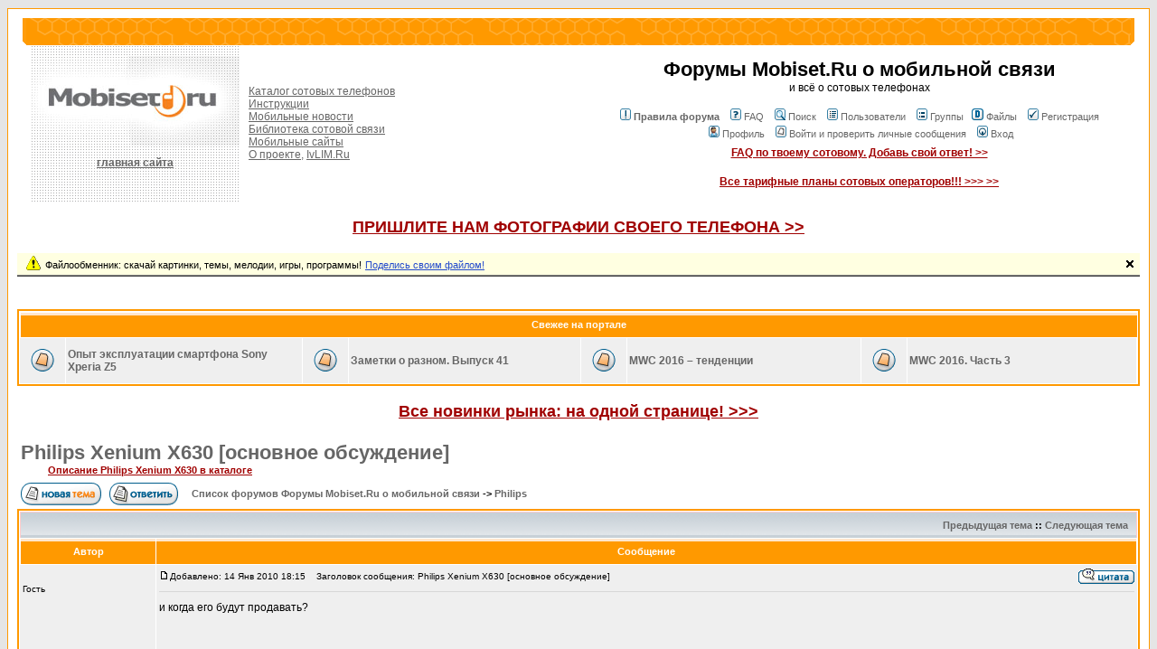

--- FILE ---
content_type: text/html; charset=cp1251
request_url: http://forum.mobiset.ru/viewtopic.php?t=1403&view=next&sid=c9995a580d229421caa063ad8f1ab5b8
body_size: 7929
content:
<!DOCTYPE HTML PUBLIC "-//W3C//DTD HTML 4.01 Transitional//EN">
<html dir="ltr">
<head>
<meta http-equiv="Content-Type" content="text/html; charset=windows-1251">
<meta http-equiv="Content-Style-Type" content="text/css">

<link rel="top" href="./index.php?sid=d5ec9d1b7eb654c02ce26cf1a4d44a4a" title="Список форумов Форумы Mobiset.Ru о мобильной связи" />
<link rel="search" href="./search.php?sid=d5ec9d1b7eb654c02ce26cf1a4d44a4a" title="Поиск" />
<link rel="help" href="./faq.php?sid=d5ec9d1b7eb654c02ce26cf1a4d44a4a" title="FAQ" />
<link rel="author" href="./memberlist.php?sid=d5ec9d1b7eb654c02ce26cf1a4d44a4a" title="Пользователи" />
<link rel="prev" href="viewtopic.php?t=19945&amp;view=previous&amp;sid=d5ec9d1b7eb654c02ce26cf1a4d44a4a" title="Предыдущая тема" />
<link rel="next" href="viewtopic.php?t=19945&amp;view=next&amp;sid=d5ec9d1b7eb654c02ce26cf1a4d44a4a" title="Следующая тема" />
<link rel="up" href="viewforum.php?f=27&amp;sid=d5ec9d1b7eb654c02ce26cf1a4d44a4a" title="Philips" />
<link rel="chapter forum" href="viewforum.php?f=1&amp;sid=d5ec9d1b7eb654c02ce26cf1a4d44a4a" title="Общий форум" />
<link rel="chapter forum" href="viewforum.php?f=5&amp;sid=d5ec9d1b7eb654c02ce26cf1a4d44a4a" title="Советы в выборе телефона" />
<link rel="chapter forum" href="viewforum.php?f=2&amp;sid=d5ec9d1b7eb654c02ce26cf1a4d44a4a" title="Операторы" />
<link rel="chapter forum" href="viewforum.php?f=16&amp;sid=d5ec9d1b7eb654c02ce26cf1a4d44a4a" title="Аксессуары" />
<link rel="chapter forum" href="viewforum.php?f=18&amp;sid=d5ec9d1b7eb654c02ce26cf1a4d44a4a" title="Слухи, утечки информации" />
<link rel="chapter forum" href="viewforum.php?f=19&amp;sid=d5ec9d1b7eb654c02ce26cf1a4d44a4a" title="Приложения, игры, картинки, темы" />
<link rel="chapter forum" href="viewforum.php?f=25&amp;sid=d5ec9d1b7eb654c02ce26cf1a4d44a4a" title="Авторские темы для телефонов" />
<link rel="chapter forum" href="viewforum.php?f=24&amp;sid=d5ec9d1b7eb654c02ce26cf1a4d44a4a" title="Пользовательские обзоры" />
<link rel="chapter forum" href="viewforum.php?f=11&amp;sid=d5ec9d1b7eb654c02ce26cf1a4d44a4a" title="Телефоны Nokia (5220, 5310, 8800, 6500 и т.д.)" />
<link rel="chapter forum" href="viewforum.php?f=12&amp;sid=d5ec9d1b7eb654c02ce26cf1a4d44a4a" title="Смартфоны Nokia (5800, 5320, N-Series, E-Series)" />
<link rel="chapter forum" href="viewforum.php?f=10&amp;sid=d5ec9d1b7eb654c02ce26cf1a4d44a4a" title="Motorola" />
<link rel="chapter forum" href="viewforum.php?f=14&amp;sid=d5ec9d1b7eb654c02ce26cf1a4d44a4a" title="Samsung" />
<link rel="chapter forum" href="viewforum.php?f=13&amp;sid=d5ec9d1b7eb654c02ce26cf1a4d44a4a" title="Sony Ericsson" />
<link rel="chapter forum" href="viewforum.php?f=9&amp;sid=d5ec9d1b7eb654c02ce26cf1a4d44a4a" title="LG" />
<link rel="chapter forum" href="viewforum.php?f=26&amp;sid=d5ec9d1b7eb654c02ce26cf1a4d44a4a" title="Fly" />
<link rel="chapter forum" href="viewforum.php?f=27&amp;sid=d5ec9d1b7eb654c02ce26cf1a4d44a4a" title="Philips" />
<link rel="chapter forum" href="viewforum.php?f=29&amp;sid=d5ec9d1b7eb654c02ce26cf1a4d44a4a" title="Продукция Apple" />
<link rel="chapter forum" href="viewforum.php?f=15&amp;sid=d5ec9d1b7eb654c02ce26cf1a4d44a4a" title="Остальные производители" />
<link rel="chapter forum" href="viewforum.php?f=30&amp;sid=d5ec9d1b7eb654c02ce26cf1a4d44a4a" title="Смартфоны на базе Android" />
<link rel="chapter forum" href="viewforum.php?f=17&amp;sid=d5ec9d1b7eb654c02ce26cf1a4d44a4a" title="Устройства на Windows Mobile" />
<link rel="chapter forum" href="viewforum.php?f=28&amp;sid=d5ec9d1b7eb654c02ce26cf1a4d44a4a" title="Китайские телефоны. Обсуждение и обмен опытом" />
<link rel="chapter forum" href="viewforum.php?f=3&amp;sid=d5ec9d1b7eb654c02ce26cf1a4d44a4a" title="Объявления о купле/продаже" />
<link rel="chapter forum" href="viewforum.php?f=4&amp;sid=d5ec9d1b7eb654c02ce26cf1a4d44a4a" title="Работа сайта и форума" />
<link rel="chapter forum" href="viewforum.php?f=23&amp;sid=d5ec9d1b7eb654c02ce26cf1a4d44a4a" title="Материалы сайта" />
<link rel="chapter forum" href="viewforum.php?f=7&amp;sid=d5ec9d1b7eb654c02ce26cf1a4d44a4a" title="Обо всем" />

<link rel="stylesheet" href="templates/subsilver/mobisetforum.css" type="text/css">
<title>Philips Xenium X630 [основное обсуждение] - Просмотр темы - Форумы Mobiset.Ru о мобильной связи</title>

</head>
<body bgcolor="#E5E5E5" text="#000000" link="#666666" vlink="#666666">
<a name="top"></a><!-- tns-counter.ru -->
<script language="JavaScript">
	var img = new Image();
	img.src = 'http://www.tns-counter.ru/V13a***R>' + document.referrer.replace(/\*/g,'%2a') + '*ivlim_ru/ru/CP1251/tmsec=mobiset_total/';
</script>
<noscript>
	<img src="http://www.tns-counter.ru/V13a****ivlim_ru/ru/CP1251/tmsec=mobiset_total/" width="1" height="1" alt="" />
</noscript>
<!--/ tns-counter.ru -->
<!--LiveInternet counter--><script language="JavaScript"><!--
document.write('<img src="http://counter.yadro.ru/hit;mobiset?r'+
escape(document.referrer)+((typeof(screen)=='undefined')?'':
';s'+screen.width+'*'+screen.height+'*'+(screen.colorDepth?
screen.colorDepth:screen.pixelDepth))+';u'+escape(document.URL)+
';'+Math.random()+
'" width=1 height=1 alt="">')//--></script><!--/LiveInternet--><!--begin of Rambler's Top100 code --><a href="http://top100.rambler.ru/top100/"><img src="http://counter.rambler.ru/top100.cnt?789044" alt="" width=1 height=1 border=0></a><!--end of Top100 code--><!--Rating@Mail.ru COUNTER--><script language="JavaScript" type="text/javascript"><!--
d=document;var a='';a+=';r='+escape(d.referrer)
js=10//--></script><script language="JavaScript1.1" type="text/javascript"><!--
a+=';j='+navigator.javaEnabled()
js=11//--></script><script language="JavaScript1.2" type="text/javascript"><!--
s=screen;a+=';s='+s.width+'*'+s.height
a+=';d='+(s.colorDepth?s.colorDepth:s.pixelDepth)
js=12//--></script><script language="JavaScript1.3" type="text/javascript"><!--
js=13//--></script><script language="JavaScript" type="text/javascript"><!--
d.write('<IMG src="http://dc.cc.be.a0.top.list.ru/counter'+
'?id=969782;js='+js+a+';rand='+Math.random()+
'" height=1 width=1/>')
if(11<js)d.write('<'+'!-- ')//--></script><noscript><img
src="http://dc.cc.be.a0.top.list.ru/counter?js=na;id=969782"
height=1 width=1 alt=""/></noscript><script language="JavaScript" type="text/javascript"><!--
if(11<js)d.write('--'+'>')//--></script><!--/COUNTER-->

<table width="100%" cellspacing="0" cellpadding="10" border="0" align="center">
	<tr>
		<td class="bodyline"><table border="0" bgcolor="#ffffff" cellspacing="0" cellpadding="0" width="100%"><tr><td width="6"><img src="http://www.mobiset.ru/dumb.gif" width="6" height="30" alt="" border="0"></td><td width="4" align="right"><img src="http://www.mobiset.ru/images/lcorn.gif" width="4" height="30" alt="" border="0"></td><td bgcolor="#FF9900" width="100%" align="center" class="orangemenu" background="http://www.mobiset.ru/images/sotobg.gif">&nbsp;</td><td width="4"><img src="http://www.mobiset.ru/images/rcorn.gif" width="4" height="30" alt="" border="0"></td><td width="6"><img src="http://www.mobiset.ru/dumb.gif" width="6" height="30" alt="" border="0"></td></tr></table>
<table width="100%" cellspacing="0" cellpadding="0" border="0">
			<tr>
			<td width="50%">

<table width="100%" cellspacing="0" cellpadding="0" border="0"><tr>
<td bgcolor="#ffffff" width=15><img src="http://www.mobiset.ru/dumb.gif" width="15" height="1" alt="" border="0" /></td><td width="231" bgcolor="#ffffff" valign="top" background="http://www.mobiset.ru/images/bgdot.gif"><center><a href="http://forum.mobiset.ru/"><img vspace="12" src="http://www.mobiset.ru/images/forumlogo.jpg" width="231" height="99" alt="Форумы на Mobiset.ru" border="0"></a>
<a href="http://www.mobiset.ru/" style="color:#666666; font-size: 12px;"><b>главная сайта</b></a></center><br /><br /></td>
<td width="10" bgcolor="#ffffff" valign="top"><img src="http://www.mobiset.ru/dumb.gif" width="10" height="13" alt="" border="0" /></td><td width="100%" bgcolor="#ffffff">
<span style="font-size: 12px;">
<a style="font-size: 12px; color:#666666;" href="http://www.mobiset.ru/catalog/">Каталог сотовых телефонов</a><br />
<a style="font-size: 12px; color:#666666;" href="http://www.mobiset.ru/instructions/">Инструкции</a><br />
<a style="font-size: 12px; color:#666666;" href="http://www.mobiset.ru/news/">Мобильные новости</a><br />
<a style="font-size: 12px;  color:#666666;" href="http://www.mobiset.ru/articles/">Библиотека сотовой связи</a><br />
<a style="font-size: 12px;  color:#666666;" href="http://www.mobiset.ru/sites/">Мобильные сайты</a><br />
<a style="font-size: 12px;  color:#666666;" href="http://www.mobiset.ru/about/">О проекте,</a> <a style="font-size: 12px; color:#666666;" href="http://www.ivlim.ru/">IvLIM.Ru</a><br /></span>
</td>
<td width="10" bgcolor="#ffffff"><img src="http://www.mobiset.ru/dumb.gif" width="10" height="1" alt="" border="0" /></td>
</tr>
</table>




				</td><td align="center" width="50%" valign="middle"><span class="maintitle">Форумы Mobiset.Ru о мобильной связи</span><br /><span class="gen">и всё о сотовых телефонах<br />&nbsp; </span>
				<table cellspacing="0" cellpadding="2" border="0">
					<tr>
						<td align="center" valign="top" nowrap="nowrap"><span class="mainmenu"><a href="http://forum.mobiset.ru/rules.php" class="mainmenu"><img src="templates/subSilver/images/icon_mini_rules.gif" width="12" height="13" border="0" alt="Правила форума" hspace="3" /><b>Правила форума</b></a>&nbsp; &nbsp;<a href="faq.php?sid=d5ec9d1b7eb654c02ce26cf1a4d44a4a" class="mainmenu"><img src="templates/subSilver/images/icon_mini_faq.gif" width="12" height="13" border="0" alt="FAQ" hspace="3" />FAQ</a>&nbsp; &nbsp;<a href="http://www.mobiset.ru/find/" class="mainmenu"><img src="templates/subSilver/images/icon_mini_search.gif" width="12" height="13" border="0" alt="Поиск" hspace="3" />Поиск</a>&nbsp; &nbsp;<a href="memberlist.php?sid=d5ec9d1b7eb654c02ce26cf1a4d44a4a" class="mainmenu"><img src="templates/subSilver/images/icon_mini_members.gif" width="12" height="13" border="0" alt="Пользователи" hspace="3" />Пользователи</a>&nbsp; &nbsp;<a href="groupcp.php?sid=d5ec9d1b7eb654c02ce26cf1a4d44a4a" class="mainmenu"><img src="templates/subSilver/images/icon_mini_groups.gif" width="12" height="13" border="0" alt="Группы" hspace="3" />Группы</a>&nbsp;
						<a href="downloads.php?sid=d5ec9d1b7eb654c02ce26cf1a4d44a4a" class="mainmenu"><img src="templates/subSilver/dl_mod/images/icon_mini_d.gif" width="13" height="13" border="0" alt="Файлы" hspace="3" />Файлы</a>&nbsp;
						&nbsp;<a href="profile.php?mode=register&amp;sid=d5ec9d1b7eb654c02ce26cf1a4d44a4a" class="mainmenu"><img src="templates/subSilver/images/icon_mini_register.gif" width="12" height="13" border="0" alt="Регистрация" hspace="3" />Регистрация</a>&nbsp;
						</span></td>
					</tr>
					<tr>
						<td height="25" align="center" valign="top" nowrap="nowrap"><span class="mainmenu">&nbsp;<a href="profile.php?mode=editprofile&amp;sid=d5ec9d1b7eb654c02ce26cf1a4d44a4a" class="mainmenu"><img src="templates/subSilver/images/icon_mini_profile.gif" width="12" height="13" border="0" alt="Профиль" hspace="3" />Профиль</a>&nbsp; &nbsp;<a href="privmsg.php?folder=inbox&amp;sid=d5ec9d1b7eb654c02ce26cf1a4d44a4a" class="mainmenu"><img src="templates/subSilver/images/icon_mini_message.gif" width="12" height="13" border="0" alt="Войти и проверить личные сообщения" hspace="3" />Войти и проверить личные сообщения</a>&nbsp; &nbsp;<a href="login.php?sid=d5ec9d1b7eb654c02ce26cf1a4d44a4a" class="mainmenu"><img src="templates/subSilver/images/icon_mini_login.gif" width="12" height="13" border="0" alt="Вход" hspace="3" />Вход</a>&nbsp;</span></td>
					</tr>
				</table>

				<a style="color:#a00000; font-size:12px;" href="http://www.mobiset.ru/faq/" target="_blank"><b>FAQ по твоему сотовому. Добавь свой ответ! >></b></a><br><br>

				<a style="color:#a00000; font-size:12px;" href="http://www.mobiset.ru/tariffs/" target="_blank"><b>Все тарифные планы сотовых операторов!!! >>> >></b></a>

				</td>
			</tr>
		</table>


<br />
<noindex><script language="JavaScript" type="text/javascript">
 function make_dark()
 {
  document.getElementById('actDIV').style.display='block';
  document.getElementById('inactDIV').style.display='none';
  document.getElementById('clickDiv').style.background='#0A246A';
  document.getElementById('textDiv').style.color='#FFFFFF';
  document.getElementById('textLinkDiv').style.color='#FFFFFF';
 }

 function make_light()
 {
  document.getElementById('actDIV').style.display='none';
  document.getElementById('inactDIV').style.display='block';
  document.getElementById('clickDiv').style.background='#FFFFE1';
  document.getElementById('textDiv').style.color='#000000';
  document.getElementById('textLinkDiv').style.color='#2249CC';
 }

 function close_div()
 {
  document.getElementById('clickDiv').style.display='none';
 }

</script>

<CENTER><a style="color:#a00000; font-size:18px;" href="http://www.mobiset.ru/help/" target="_blank"><b>ПРИШЛИТЕ НАМ ФОТОГРАФИИ СВОЕГО ТЕЛЕФОНА >></b></a></CENTER><br>

<div id="clickDiv" style="background: #FFFFE1; cursor: pointer; cursor: hand;" onMouseOut="JavaScript: make_light();" onMouseOver="JavaScript: make_dark();">
  <table border=0 cellspacing="0" cellpadding="0">
    <tr>

      <td style="padding-left: 7px" width="100%">
       <div onClick="JavaScript: window.open('http://forum.mobiset.ru/downloads.php','_blank');">
        <table border=0><tr>

          <td>
            <img align="absmiddle" src="http://www.mobiset.ru/panel/icon-notice.gif" alt="" />
          </td>
          <td>
            <span style="font-family: tahoma,arial; font-size: 11px; text-decoration: none; color:#000000;" id="textDiv">Файлообменник: скачай картинки, темы, мелодии, игры, программы!</span>&nbsp;<span style="font-family: tahoma,arial; font-size: 11px; text-decoration: underline; color:#2249CC;" id="textLinkDiv">Поделись своим файлом!</span>
          </td>
        </tr></table>
        </div>

      </td>


      <td style="padding-right: 7px">
        <img src="http://www.mobiset.ru/panel/icon-close-inv.gif" id="actDIV" style="display:none;" alt="" onClick="JavaScript: close_div();" />
        <img src="http://www.mobiset.ru/panel/icon-close.gif" id="inactDIV" alt="" />
      </td>

    </tr>

    <tr><td colspan="6" background="http://www.mobiset.ru/panel/mess-line.gif"><img src="http://www.mobiset.ru/panel/spacer.gif" width="2" height="2" border="0"></td></tr>

  </table>
</div><br /><br />
<table width="100%" cellpadding="2" cellspacing="1" border="0" class="forumline"><tr><th colspan="12" class="thCornerL" height="25" nowrap="nowrap">&nbsp;Свежее на портале&nbsp;</th></tr><tr><td class="row1" align="center" valign="middle" height="50"><img src="http://forum.mobiset.ru/templates/subsilver/images/folder_new_big.gif" width="46" height="25" alt="Новая статья" title="Новая статья" /></td><td class="row1" width="25%" height="50"><span class="forumlink"> <a target="_blank" href="http://www.mobiset.ru/articles/text/?id=10146" class="forumlink">Опыт эксплуатации смартфона Sony Xperia Z5</a><br /></span></td><td class="row1" align="center" valign="middle" height="50"><img src="http://forum.mobiset.ru/templates/subsilver/images/folder_new_big.gif" width="46" height="25" alt="Новая статья" title="Новая статья" /></td><td class="row1" width="25%" height="50"><span class="forumlink"> <a target="_blank" href="http://www.mobiset.ru/articles/text/?id=10145" class="forumlink">Заметки о разном. Выпуск 41</a><br /></span></td><td class="row1" align="center" valign="middle" height="50"><img src="http://forum.mobiset.ru/templates/subsilver/images/folder_new_big.gif" width="46" height="25" alt="Новая статья" title="Новая статья" /></td><td class="row1" width="25%" height="50"><span class="forumlink"> <a target="_blank" href="http://www.mobiset.ru/articles/text/?id=10144" class="forumlink">MWC 2016 – тенденции</a><br /></span></td><td class="row1" align="center" valign="middle" height="50"><img src="http://forum.mobiset.ru/templates/subsilver/images/folder_new_big.gif" width="46" height="25" alt="Новая статья" title="Новая статья" /></td><td class="row1" width="25%" height="50"><span class="forumlink"> <a target="_blank" href="http://www.mobiset.ru/articles/text/?id=10143" class="forumlink">MWC 2016. Часть 3</a><br /></span></td></tr></table>
<br>
<center><a style="color:#a00000; font-size:18px;" href="http://www.mobiset.ru/newproducts/" target="_blank"><b>Все новинки рынка: на одной странице! >>></b></a></center>

<br /></noindex>

<table width="100%" cellspacing="2" cellpadding="2" border="0">
  <tr>
	<td align="left" valign="bottom" colspan="2"><a class="maintitle" href="viewtopic.php?t=19945&amp;start=0&amp;postdays=0&amp;postorder=asc&amp;highlight=&amp;sid=d5ec9d1b7eb654c02ce26cf1a4d44a4a">Philips Xenium X630 [основное обсуждение]</a><br />
	  <span class="gensmall"><b></b>
&nbsp; &nbsp; &nbsp; &nbsp; &nbsp; <span class="nav"><a style="color:#a00000;" target="_blank" href="http://www.mobiset.ru/catalog/mobile/?id=5966">Описание Philips Xenium X630 в каталоге</a></span>
</td>
  </tr>
</table>



<table width="100%" cellspacing="2" cellpadding="2" border="0">
  <tr>
	<td align="left" valign="bottom" nowrap="nowrap"><span class="nav"><a href="posting.php?mode=newtopic&amp;f=27&amp;sid=d5ec9d1b7eb654c02ce26cf1a4d44a4a"><img src="templates/subsilver/images/lang_russian/post.gif" border="0" alt="Начать новую тему" align="middle" /></a>&nbsp;&nbsp;&nbsp;<a href="posting.php?mode=reply&amp;t=19945&amp;sid=d5ec9d1b7eb654c02ce26cf1a4d44a4a"><img src="templates/subsilver/images/lang_russian/reply.gif" border="0" alt="Ответить на тему" align="middle" /></a></span></td>
	<td align="left" valign="middle" width="100%"><span class="nav">&nbsp;&nbsp;&nbsp;<a href="index.php?sid=d5ec9d1b7eb654c02ce26cf1a4d44a4a" class="nav">Список форумов Форумы Mobiset.Ru о мобильной связи</a>

 -> <a href="viewforum.php?f=27&amp;sid=d5ec9d1b7eb654c02ce26cf1a4d44a4a" class="nav">Philips</a></span></td>
  </tr>
</table>

<table class="forumline" width="100%" cellspacing="1" cellpadding="3" border="0">
	<tr align="right">
		<td class="catHead" colspan="2" height="28"><span class="nav"><a href="viewtopic.php?t=19945&amp;view=previous&amp;sid=d5ec9d1b7eb654c02ce26cf1a4d44a4a" class="nav">Предыдущая тема</a> :: <a href="viewtopic.php?t=19945&amp;view=next&amp;sid=d5ec9d1b7eb654c02ce26cf1a4d44a4a" class="nav">Следующая тема</a> &nbsp;</span></td>
	</tr>
	
	<tr>
		<th class="thLeft" width="150" height="26" nowrap="nowrap">Автор</th>
		<th class="thRight" nowrap="nowrap">Сообщение</th>
	</tr>
	<tr>
		<td width="150" align="left" valign="top" class="row1"><span class="name"><a name="135162"></a><b>                         </b></span><br /><span class="postdetails">Гость<br /><br /><br /><br /><br /><br /></span><br /></td>
		<td class="row1" width="100%" height="28" valign="top"><table width="100%" border="0" cellspacing="0" cellpadding="0">
			<tr>
				<td width="100%"><a href="viewtopic.php?p=135162&amp;sid=d5ec9d1b7eb654c02ce26cf1a4d44a4a#135162"><img src="templates/subsilver/images/icon_minipost.gif" width="12" height="9" alt="Сообщение" title="Сообщение" border="0" /></a><span class="postdetails">Добавлено: 14 Янв 2010 18:15<span class="gen">&nbsp;</span>&nbsp; &nbsp;Заголовок сообщения: Philips Xenium X630 [основное обсуждение]                   </span></td>
				<td valign="top" nowrap="nowrap"><a href="posting.php?mode=quote&amp;p=135162&amp;sid=d5ec9d1b7eb654c02ce26cf1a4d44a4a"><img src="templates/subsilver/images/lang_russian/icon_quote.gif" alt="Ответить с цитатой" title="Ответить с цитатой" border="0" /></a>    </td>
			</tr>
			<tr>
				<td colspan="2"><hr /></td>
			</tr>
			<tr>
				<td colspan="2"><span class="postbody">и когда его будут продавать?</span>
<style type="text/css">
<!--
td.attachrow		{ font: normal 11px Verdana, Arial, Helvetica, sans-serif; color : #000000; border-color : #000000; }
td.attachheader     { font: normal 11px Verdana, Arial, Helvetica, sans-serif; color : #000000; border-color : #000000; background-color: #d7d7d7; }
table.attachtable	{ font: normal 12px Verdana, Arial, Helvetica, sans-serif; color : #000000; border-color : #000000;	border-collapse : collapse; }
-->
</style>

<span class="postbody"></span><span class="gensmall"></span></td>
			</tr>
		</table></td>
	</tr>
	<tr>
		<td class="row1" width="150" align="left" valign="middle"><span class="nav"><a href="#top" class="nav">Вернуться к началу</a></span></td>
		<td class="row1" width="100%" height="28" valign="bottom" nowrap="nowrap"><table cellspacing="0" cellpadding="0" border="0" height="18" width="18">
			<tr>
				<td valign="middle" nowrap="nowrap">      <script language="JavaScript" type="text/javascript"><!--

	if ( navigator.userAgent.toLowerCase().indexOf('mozilla') != -1 && navigator.userAgent.indexOf('5.') == -1 && navigator.userAgent.indexOf('6.') == -1 )
		document.write(' ');
	else
		document.write('</td><td>&nbsp;</td><td valign="top" nowrap="nowrap"><div style="position:relative"><div style="position:absolute"></div><div style="position:absolute;left:3px;top:-1px"></div></div>');

				//--></script><noscript></noscript></td>
			</tr>
		</table></td>
	</tr>
	<tr>
		<td class="spaceRow" colspan="2" height="1"><img src="templates/subSilver/images/spacer.gif" alt="" width="1" height="1" /></td>
	</tr>
	<tr>
		<td width="150" align="left" valign="top" class="row2"><span class="name"><a name="144867"></a><b>Sanner</b></span><br /><span class="postdetails">Пользователь<br /><br /><br />Зарегистрирован: 08.05.2010<br />Сообщения: 10<br /><br /></span><br /></td>
		<td class="row2" width="100%" height="28" valign="top"><table width="100%" border="0" cellspacing="0" cellpadding="0">
			<tr>
				<td width="100%"><a href="viewtopic.php?p=144867&amp;sid=d5ec9d1b7eb654c02ce26cf1a4d44a4a#144867"><img src="templates/subsilver/images/icon_minipost.gif" width="12" height="9" alt="Сообщение" title="Сообщение" border="0" /></a><span class="postdetails">Добавлено: 11 Май 2010 13:24<span class="gen">&nbsp;</span>&nbsp; &nbsp;Заголовок сообщения:                                                             </span></td>
				<td valign="top" nowrap="nowrap"><a href="posting.php?mode=quote&amp;p=144867&amp;sid=d5ec9d1b7eb654c02ce26cf1a4d44a4a"><img src="templates/subsilver/images/lang_russian/icon_quote.gif" alt="Ответить с цитатой" title="Ответить с цитатой" border="0" /></a>    </td>
			</tr>
			<tr>
				<td colspan="2"><hr /></td>
			</tr>
			<tr>
				<td colspan="2"><span class="postbody">Наверное тоже никогда. Продают самое уродство, а то что хочется не продаю, имхо.</span>
<style type="text/css">
<!--
td.attachrow		{ font: normal 11px Verdana, Arial, Helvetica, sans-serif; color : #000000; border-color : #000000; }
td.attachheader     { font: normal 11px Verdana, Arial, Helvetica, sans-serif; color : #000000; border-color : #000000; background-color: #d7d7d7; }
table.attachtable	{ font: normal 12px Verdana, Arial, Helvetica, sans-serif; color : #000000; border-color : #000000;	border-collapse : collapse; }
-->
</style>

<span class="postbody"></span><span class="gensmall"></span></td>
			</tr>
		</table></td>
	</tr>
	<tr>
		<td class="row2" width="150" align="left" valign="middle"><span class="nav"><a href="#top" class="nav">Вернуться к началу</a></span></td>
		<td class="row2" width="100%" height="28" valign="bottom" nowrap="nowrap"><table cellspacing="0" cellpadding="0" border="0" height="18" width="18">
			<tr>
				<td valign="middle" nowrap="nowrap"><a href="profile.php?mode=viewprofile&amp;u=115082&amp;sid=d5ec9d1b7eb654c02ce26cf1a4d44a4a"><img src="templates/subsilver/images/lang_russian/icon_profile.gif" alt="Посмотреть профиль" title="Посмотреть профиль" border="0" /></a> <a href="privmsg.php?mode=post&amp;u=115082&amp;sid=d5ec9d1b7eb654c02ce26cf1a4d44a4a"><img src="templates/subsilver/images/lang_russian/icon_pm.gif" alt="Отправить личное сообщение" title="Отправить личное сообщение" border="0" /></a>     <script language="JavaScript" type="text/javascript"><!--

	if ( navigator.userAgent.toLowerCase().indexOf('mozilla') != -1 && navigator.userAgent.indexOf('5.') == -1 && navigator.userAgent.indexOf('6.') == -1 )
		document.write(' ');
	else
		document.write('</td><td>&nbsp;</td><td valign="top" nowrap="nowrap"><div style="position:relative"><div style="position:absolute"></div><div style="position:absolute;left:3px;top:-1px"></div></div>');

				//--></script><noscript></noscript></td>
			</tr>
		</table></td>
	</tr>
	<tr>
		<td class="spaceRow" colspan="2" height="1"><img src="templates/subSilver/images/spacer.gif" alt="" width="1" height="1" /></td>
	</tr>
	<tr align="center">
		<td class="catBottom" colspan="2" height="28"><table cellspacing="0" cellpadding="0" border="0">
			<tr><form method="post" action="viewtopic.php?t=19945&amp;start=0&amp;sid=d5ec9d1b7eb654c02ce26cf1a4d44a4a">
				<td align="center"><span class="gensmall">Показать сообщения: <select name="postdays"><option value="0" selected="selected">все сообщения</option><option value="1">за последний день</option><option value="7">за последние 7 дней</option><option value="14">за последние 2 недели</option><option value="30">за последний месяц</option><option value="90">за последние 3 месяца</option><option value="180">за последние 6 месяцев</option><option value="364">за последний год</option></select>&nbsp;<select name="postorder"><option value="asc" selected="selected">Начиная со старых</option><option value="desc">Начиная с новых</option></select>&nbsp;<input type="submit" value="Перейти" class="liteoption" name="submit" /></span></td>
			</form></tr>
		</table></td>
	</tr>
</table>

<table width="100%" cellspacing="2" cellpadding="2" border="0" align="center">
  <tr>
	<td align="left" valign="middle" nowrap="nowrap"><span class="nav"><a href="posting.php?mode=newtopic&amp;f=27&amp;sid=d5ec9d1b7eb654c02ce26cf1a4d44a4a"><img src="templates/subsilver/images/lang_russian/post.gif" border="0" alt="Начать новую тему" align="middle" /></a>&nbsp;&nbsp;&nbsp;<a href="posting.php?mode=reply&amp;t=19945&amp;sid=d5ec9d1b7eb654c02ce26cf1a4d44a4a"><img src="templates/subsilver/images/lang_russian/reply.gif" border="0" alt="Ответить на тему" align="middle" /></a></span></td>
	<td align="left" valign="middle" width="100%"><span class="nav">&nbsp;&nbsp;&nbsp;<a href="index.php?sid=d5ec9d1b7eb654c02ce26cf1a4d44a4a" class="nav">Список форумов Форумы Mobiset.Ru о мобильной связи</a>
	  -> <a href="viewforum.php?f=27&amp;sid=d5ec9d1b7eb654c02ce26cf1a4d44a4a" class="nav">Philips</a></span></td>
	<td align="right" valign="top" nowrap="nowrap"><span class="gensmall">Часовой пояс: GMT + 4</span><br /><span class="nav"></span>
	  </td>
  </tr>
  <tr>
	<td align="left" colspan="3"><span class="nav">Страница <b>1</b> из <b>1</b></span></td>
  </tr>
</table>


<table width="100%" cellspacing="2" border="0" align="center">
  <tr>
	<td width="40%" valign="top" nowrap="nowrap" align="left"><span class="gensmall"></span><br />
	  &nbsp;<br />
	  </td>
	<td align="right" valign="top" nowrap="nowrap">
<form method="get" name="jumpbox" action="viewforum.php?sid=d5ec9d1b7eb654c02ce26cf1a4d44a4a" onSubmit="if(document.jumpbox.f.value == -1){return false;}"><table cellspacing="0" cellpadding="0" border="0">
	<tr>
		<td nowrap="nowrap"><span class="gensmall">Перейти:&nbsp;<select name="f" onchange="if(this.options[this.selectedIndex].value != -1){ forms['jumpbox'].submit() }"><option value="-1">Выберите форум</option><option value="-1">&nbsp;</option><option value="-1">Основные форумы</option><option value="-1">----------------</option><option value="1">Общий форум</option><option value="5">Советы в выборе телефона</option><option value="2">Операторы</option><option value="16">Аксессуары</option><option value="18">Слухи, утечки информации</option><option value="19">Приложения, игры, картинки, темы</option><option value="25">Авторские темы для телефонов</option><option value="24">Пользовательские обзоры</option><option value="-1">&nbsp;</option><option value="-1">Форумы по производителям</option><option value="-1">----------------</option><option value="11">Телефоны Nokia (5220, 5310, 8800, 6500 и т.д.)</option><option value="12">Смартфоны Nokia (5800, 5320, N-Series, E-Series)</option><option value="10">Motorola</option><option value="14">Samsung</option><option value="13">Sony Ericsson</option><option value="9">LG</option><option value="26">Fly</option><option value="27"selected="selected">Philips</option><option value="29">Продукция Apple</option><option value="15">Остальные производители</option><option value="30">Смартфоны на базе Android</option><option value="17">Устройства на Windows Mobile</option><option value="28">Китайские телефоны. Обсуждение и обмен опытом</option><option value="-1">&nbsp;</option><option value="-1">Купля/продажа</option><option value="-1">----------------</option><option value="3">Объявления о купле/продаже</option><option value="-1">&nbsp;</option><option value="-1">Разное</option><option value="-1">----------------</option><option value="4">Работа сайта и форума</option><option value="23">Материалы сайта</option><option value="7">Обо всем</option></select><input type="hidden" name="sid" value="d5ec9d1b7eb654c02ce26cf1a4d44a4a" />&nbsp;<input type="submit" value="Перейти" class="liteoption" /></span></td>
	</tr>
</table></form>

<span class="gensmall">Вы <b>не можете</b> начинать темы<br />Вы <b>не можете</b> отвечать на сообщения<br />Вы <b>не можете</b> редактировать свои сообщения<br />Вы <b>не можете</b> удалять свои сообщения<br />Вы <b>не можете</b> голосовать в опросах<br />Вы <b>не можете</b> вкладывать файлы<br />Вы <b>можете</b> скачивать файлы<br /></span></td>
  </tr>
</table>


<div align="center"><span class="copyright"><br /><br />


<table border="0" bgcolor="#ffffff" cellspacing="0" cellpadding="0" width="100%"><tr><td width="6"><img src="http://www.mobiset.ru/dumb.gif" width="6" height="5" alt="" border="0"></td><td width="4" align="right"><img src="http://www.mobiset.ru/images/lcorn2.gif" width="4" height="5" alt="" border="0"></td><td bgcolor="#FFCC80" width="100%"><img src="http://www.mobiset.ru/dumb.gif" width="1" height="5" alt="" border="0"></td><td width="4"><img src="http://www.mobiset.ru/images/rcorn2.gif" width="4" height="5" alt="" border="0"></td><td width="6"><img src="http://www.mobiset.ru/dumb.gif" width="6" height="5" alt="" border="0"></td></tr></table>

<table border="0" bgcolor="#ffffff" cellspacing="0" cellpadding="0" width="100%"><tr><td width="6"><img src="http://www.mobiset.ru/dumb.gif" width="6" height="2" alt="" border="0"></td><td bgcolor="#E57F00" width="100%"><img src="http://www.mobiset.ru/dumb.gif" width="1" height="2" alt="" border="0"></td><td width="6"><img src="http://www.mobiset.ru/dumb.gif" width="6" height="2" alt="" border="0"></td></tr></table>


<table border="0" bgcolor="#ffffff" cellspacing="0" cellpadding="0" width="100%"><tr><td width="6"><img src="http://www.mobiset.ru/dumb.gif" width="6" height="30" alt="" border="0"></td><td width="4" align="right"><img src="http://www.mobiset.ru/images/lcorn.gif" width="4" height="30" alt="" border="0"></td><td bgcolor="#FF9900" width="100%" background="http://www.mobiset.ru/images/sotobg.gif">&nbsp;</td><td width="4"><img src="http://www.mobiset.ru/images/rcorn.gif" width="4" height="30" alt="" border="0"></td><td width="6"><img src="http://www.mobiset.ru/dumb.gif" width="6" height="30" alt="" border="0"></td></tr></table>


<table border="0" cellspacing="0" cellpadding="0" width="100%">
<tr><td width="10"><img src="http://www.mobiset.ru/dumb.gif" width="10" height="5" alt="" border="0"></td>
<td width="275" align="center"><img src="http://www.mobiset.ru/dumb.gif" width="275" height="1" alt="" border="0"><a href="http://www.mobiset.ru/"><img src="http://www.mobiset.ru/images/smalllogo.gif" width="118" height="23" alt="Mobiset.Ru - сотовые телефоны" border="0"></a></td>
<td width="100%" valign="top" style="color: #666666; FONT-FAMILY: arial cyr, arial, geneva, helvetica, sans-serif, times new roman, times, serif; FONT-SIZE: 12px;"><img src="http://www.mobiset.ru/dumb.gif" width="1" height="5" alt="" border="0"><br>
&copy;2005 <a class="inbottom" href="http://www.mobiset.ru/">Mobiset.Ru - всё о мобильных телефонах</a>, проект <a class="inbottom" href="http://www.ivlim.ru/">IvLIM.Ru</a><br>Перепечатка материалов разрешена только с непосредственной ссылкой на http://www.mobiset.ru/<br>Главный редактор проекта - <a class="inbottom" href="mailto:chief@mobiset.ru">chief@mobiset.ru</a><br>По общим и административным вопросам обращайтесь <a class="inbottom" href="mailto:info@mobiset.ru">info@mobiset.ru</a>
<br>Новости и пресс-релизы присылайте по адресу <a class="inbottom" href="mailto:news@mobiset.ru">news@mobiset.ru</a>
<br>Вопросы <a class="inbottom" href="http://www.ivlim.ru/design/">создания и продвижения сайтов</a> - <a class="inbottom" href="mailto:design@ivlim.ru">design@ivlim.ru</a><br>Реклама на сайте - <a class="inbottom" href="mailto:advert@mobiset.ru">advert@mobiset.ru</a>
<br><br>
<table cellspacing=4 cellpadding=0 border=0><tr><td width="88"><!--LiveInternet logo--><a href="http://www.liveinternet.ru/click;mobiset" target=_blank><img src="http://counter.yadro.ru/logo;mobiset?15.6" border=0 title="LiveInternet: показано число просмотров за 24 часа, посетителей за 24 часа и за сегодня" width=88 height=31></a><!--/LiveInternet--></td><td width="88"><!--begin of Top100 logo--><a href="http://top100.rambler.ru/top100/"><img src="http://top100-images.rambler.ru/top100/w7.gif" alt="Rambler's Top100" width=88 height=31 border=0></a><!--end of Top100 logo --></td><td width="88"><!-- HotLog --><script language="javascript">
hotlog_js="1.0";
hotlog_r=""+Math.random()+"&s=305346&im=119&r="+escape(document.referrer)+"&pg="+
escape(window.location.href);
document.cookie="hotlog=1; path=/"; hotlog_r+="&c="+(document.cookie?"Y":"N");
</script>
<script language="javascript1.1">
hotlog_js="1.1";hotlog_r+="&j="+(navigator.javaEnabled()?"Y":"N")
</script>
<script language="javascript1.2">
hotlog_js="1.2";
hotlog_r+="&wh="+screen.width+'x'+screen.height+"&px="+
(((navigator.appName.substring(0,3)=="Mic"))?
screen.colorDepth:screen.pixelDepth)</script>
<script language="javascript1.3">hotlog_js="1.3"</script>
<script language="javascript">hotlog_r+="&js="+hotlog_js;
document.write("<a href='http://click.hotlog.ru/?305346' target='_top'><img "+
" src='http://hit20.hotlog.ru/cgi-bin/hotlog/count?"+
hotlog_r+"&' border=0 width=88 height=31 alt=HotLog></a>")
</script><noscript><a href=http://click.hotlog.ru/?305346 target=_top><imgsrc="http://hit20.hotlog.ru/cgi-bin/hotlog/count?s=305346&im=119" border=0
 width=88 height=31 alt="HotLog"></a></noscript><!-- /HotLog --></td><td width="88"><!--Rating@Mail.ru LOGO--><a target=_top href="http://top.mail.ru/jump?from=969782"><img
SRC="http://dc.cc.be.a0.top.list.ru/counter?id=969782;t=55;l=1" border=0 height=31 width=88
alt="Рейтинг@Mail.ru"/></a><!--/LOGO--></td><td width="88"><!-- SpyLOG -->
<script src="http://tools.spylog.ru/counter_cv.js" id="spylog_code" type="text/javascript" counter="1089592" part="" track_links="ext" page_level="0">
</script>
<noscript>
<a href="http://u10895.92.spylog.com/cnt?cid=1089592&f=3&p=0" target="_blank">
<img src="http://u10895.92.spylog.com/cnt?cid=1089592&p=0" alt="SpyLOG" border="0" width="88" height="31"></a>
</noscript>
<!--/ SpyLOG --></td></tr></table>
</td><td width="10"><img src="http://www.mobiset.ru/dumb.gif" width="10" height="5" alt="" border="0"></td></tr></table>



Powered by <a href="http://www.phpbb.com/" target="_phpbb" class="copyright">phpBB</a> &copy; 2001, 2005 phpBB Group<br /></span></div>
		</td>
	</tr>
</table>
<SCRIPT language='JavaScript'> var loc = ''; </SCRIPT>
<SCRIPT language='JavaScript1.4'>try{ var loc = escape(top.location.href); }catch(e){;}</SCRIPT>
<SCRIPT language='JavaScript'>
 document.write("<SC"+"RIPT language='JavaScript' src='http://ad.bannerbank.ru/bb.cgi?cmd=ad&hreftarget=_blank&pubid=133977736&pg=1&r=js&ssi=nofillers&vbn=118&num=1&w=1&h=1&&ref="+escape(document.referrer)+"&loc="+loc+"&nocache="+Math.round(Math.random()*999111)+"'>\n</SC"+"RIPT>");
</SCRIPT>
</body>
</html>

